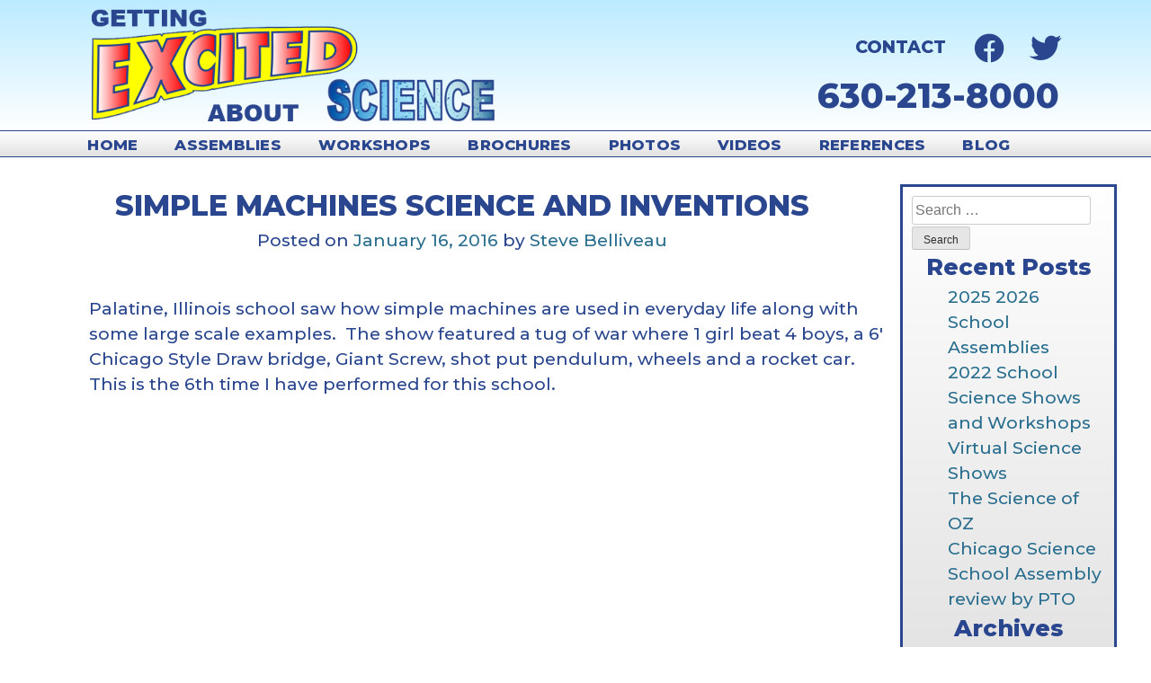

--- FILE ---
content_type: text/html; charset=UTF-8
request_url: https://getscience.net/simple-machines-science-and-inventions/
body_size: 10769
content:
<!doctype html>
<html lang="en-US">
<head>
	<meta charset="UTF-8">
	<meta name="viewport" content="width=device-width, initial-scale=1">
	<link rel="profile" href="https://gmpg.org/xfn/11">
	<!-- Google tag (gtag.js) -->
<script async src="https://www.googletagmanager.com/gtag/js?id=G-XGN4HQ4QNQ"></script>
<script>
  window.dataLayer = window.dataLayer || [];
  function gtag(){dataLayer.push(arguments);}
  gtag('js', new Date());

  gtag('config', 'G-XGN4HQ4QNQ');
</script>
	<!-- Google tag (gtag.js) --> <script async src="https://www.googletagmanager.com/gtag/js?id=AW-1071235296"></script> <script> window.dataLayer = window.dataLayer || []; function gtag(){dataLayer.push(arguments);} gtag('js', new Date()); gtag('config', 'AW-1071235296'); </script>
	<meta name='robots' content='index, follow, max-image-preview:large, max-snippet:-1, max-video-preview:-1' />

	<!-- This site is optimized with the Yoast SEO plugin v26.7 - https://yoast.com/wordpress/plugins/seo/ -->
	<title>Simple Machines Science and Inventions - Getting Excited About Science</title>
	<link rel="canonical" href="https://getscience.net/simple-machines-science-and-inventions/" />
	<meta property="og:locale" content="en_US" />
	<meta property="og:type" content="article" />
	<meta property="og:title" content="Simple Machines Science and Inventions - Getting Excited About Science" />
	<meta property="og:description" content="Palatine, Illinois school saw how simple machines are used in everyday life along with some large scale examples.  The show featured a tug of war where 1 girl beat 4 boys, a 6&#8242; Chicago Style Draw bridge, Giant Screw, shot put pendulum, wheels and a rocket car.   This is the 6th time I have [&hellip;]" />
	<meta property="og:url" content="https://getscience.net/simple-machines-science-and-inventions/" />
	<meta property="og:site_name" content="Getting Excited About Science" />
	<meta property="article:publisher" content="https://www.facebook.com/GetScience" />
	<meta property="article:published_time" content="2016-01-16T02:20:41+00:00" />
	<meta property="og:image" content="https://getscience.net/wordpress/wp-content/uploads/2016/01/draw-bridge-300x199.jpg" />
	<meta name="author" content="Steve Belliveau" />
	<meta name="twitter:card" content="summary_large_image" />
	<meta name="twitter:creator" content="@getscience" />
	<meta name="twitter:site" content="@getscience" />
	<meta name="twitter:label1" content="Written by" />
	<meta name="twitter:data1" content="Steve Belliveau" />
	<script type="application/ld+json" class="yoast-schema-graph">{"@context":"https://schema.org","@graph":[{"@type":"Article","@id":"https://getscience.net/simple-machines-science-and-inventions/#article","isPartOf":{"@id":"https://getscience.net/simple-machines-science-and-inventions/"},"author":{"name":"Steve Belliveau","@id":"https://getscience.net/#/schema/person/2209ef32c3f006a334a2c35255bfd32b"},"headline":"Simple Machines Science and Inventions","datePublished":"2016-01-16T02:20:41+00:00","mainEntityOfPage":{"@id":"https://getscience.net/simple-machines-science-and-inventions/"},"wordCount":76,"image":{"@id":"https://getscience.net/simple-machines-science-and-inventions/#primaryimage"},"thumbnailUrl":"https://getscience.net/wordpress/wp-content/uploads/2016/01/draw-bridge-300x199.jpg","articleSection":["Public Science show","Science Assemblies","Science Fair","Science Show","Simple Machines"],"inLanguage":"en-US"},{"@type":"WebPage","@id":"https://getscience.net/simple-machines-science-and-inventions/","url":"https://getscience.net/simple-machines-science-and-inventions/","name":"Simple Machines Science and Inventions - Getting Excited About Science","isPartOf":{"@id":"https://getscience.net/#website"},"primaryImageOfPage":{"@id":"https://getscience.net/simple-machines-science-and-inventions/#primaryimage"},"image":{"@id":"https://getscience.net/simple-machines-science-and-inventions/#primaryimage"},"thumbnailUrl":"https://getscience.net/wordpress/wp-content/uploads/2016/01/draw-bridge-300x199.jpg","datePublished":"2016-01-16T02:20:41+00:00","author":{"@id":"https://getscience.net/#/schema/person/2209ef32c3f006a334a2c35255bfd32b"},"breadcrumb":{"@id":"https://getscience.net/simple-machines-science-and-inventions/#breadcrumb"},"inLanguage":"en-US","potentialAction":[{"@type":"ReadAction","target":["https://getscience.net/simple-machines-science-and-inventions/"]}]},{"@type":"ImageObject","inLanguage":"en-US","@id":"https://getscience.net/simple-machines-science-and-inventions/#primaryimage","url":"https://getscience.net/wordpress/wp-content/uploads/2016/01/draw-bridge-300x199.jpg","contentUrl":"https://getscience.net/wordpress/wp-content/uploads/2016/01/draw-bridge-300x199.jpg"},{"@type":"BreadcrumbList","@id":"https://getscience.net/simple-machines-science-and-inventions/#breadcrumb","itemListElement":[{"@type":"ListItem","position":1,"name":"Home","item":"https://getscience.net/"},{"@type":"ListItem","position":2,"name":"Simple Machines Science and Inventions"}]},{"@type":"WebSite","@id":"https://getscience.net/#website","url":"https://getscience.net/","name":"Getting Excited About Science","description":"The Mid-West&#039;s most popular Science Show for School Assembly, Library Program and hands on Science Workshops","potentialAction":[{"@type":"SearchAction","target":{"@type":"EntryPoint","urlTemplate":"https://getscience.net/?s={search_term_string}"},"query-input":{"@type":"PropertyValueSpecification","valueRequired":true,"valueName":"search_term_string"}}],"inLanguage":"en-US"},{"@type":"Person","@id":"https://getscience.net/#/schema/person/2209ef32c3f006a334a2c35255bfd32b","name":"Steve Belliveau","image":{"@type":"ImageObject","inLanguage":"en-US","@id":"https://getscience.net/#/schema/person/image/","url":"https://secure.gravatar.com/avatar/260aaf5342dc353017cbdef93a5566f73d30fbb3844914b74c0b31caeb735312?s=96&d=mm&r=g","contentUrl":"https://secure.gravatar.com/avatar/260aaf5342dc353017cbdef93a5566f73d30fbb3844914b74c0b31caeb735312?s=96&d=mm&r=g","caption":"Steve Belliveau"},"url":"https://getscience.net/author/steve-belliveau/"}]}</script>
	<!-- / Yoast SEO plugin. -->


<link rel='dns-prefetch' href='//fonts.googleapis.com' />
<link rel='dns-prefetch' href='//use.fontawesome.com' />
<link rel="alternate" type="application/rss+xml" title="Getting Excited About Science &raquo; Feed" href="https://getscience.net/feed/" />
<link rel="alternate" type="application/rss+xml" title="Getting Excited About Science &raquo; Comments Feed" href="https://getscience.net/comments/feed/" />
<link rel="alternate" title="oEmbed (JSON)" type="application/json+oembed" href="https://getscience.net/wp-json/oembed/1.0/embed?url=https%3A%2F%2Fgetscience.net%2Fsimple-machines-science-and-inventions%2F" />
<link rel="alternate" title="oEmbed (XML)" type="text/xml+oembed" href="https://getscience.net/wp-json/oembed/1.0/embed?url=https%3A%2F%2Fgetscience.net%2Fsimple-machines-science-and-inventions%2F&#038;format=xml" />
<style id='wp-img-auto-sizes-contain-inline-css' type='text/css'>
img:is([sizes=auto i],[sizes^="auto," i]){contain-intrinsic-size:3000px 1500px}
/*# sourceURL=wp-img-auto-sizes-contain-inline-css */
</style>
<style id='wp-emoji-styles-inline-css' type='text/css'>

	img.wp-smiley, img.emoji {
		display: inline !important;
		border: none !important;
		box-shadow: none !important;
		height: 1em !important;
		width: 1em !important;
		margin: 0 0.07em !important;
		vertical-align: -0.1em !important;
		background: none !important;
		padding: 0 !important;
	}
/*# sourceURL=wp-emoji-styles-inline-css */
</style>
<style id='wp-block-library-inline-css' type='text/css'>
:root{--wp-block-synced-color:#7a00df;--wp-block-synced-color--rgb:122,0,223;--wp-bound-block-color:var(--wp-block-synced-color);--wp-editor-canvas-background:#ddd;--wp-admin-theme-color:#007cba;--wp-admin-theme-color--rgb:0,124,186;--wp-admin-theme-color-darker-10:#006ba1;--wp-admin-theme-color-darker-10--rgb:0,107,160.5;--wp-admin-theme-color-darker-20:#005a87;--wp-admin-theme-color-darker-20--rgb:0,90,135;--wp-admin-border-width-focus:2px}@media (min-resolution:192dpi){:root{--wp-admin-border-width-focus:1.5px}}.wp-element-button{cursor:pointer}:root .has-very-light-gray-background-color{background-color:#eee}:root .has-very-dark-gray-background-color{background-color:#313131}:root .has-very-light-gray-color{color:#eee}:root .has-very-dark-gray-color{color:#313131}:root .has-vivid-green-cyan-to-vivid-cyan-blue-gradient-background{background:linear-gradient(135deg,#00d084,#0693e3)}:root .has-purple-crush-gradient-background{background:linear-gradient(135deg,#34e2e4,#4721fb 50%,#ab1dfe)}:root .has-hazy-dawn-gradient-background{background:linear-gradient(135deg,#faaca8,#dad0ec)}:root .has-subdued-olive-gradient-background{background:linear-gradient(135deg,#fafae1,#67a671)}:root .has-atomic-cream-gradient-background{background:linear-gradient(135deg,#fdd79a,#004a59)}:root .has-nightshade-gradient-background{background:linear-gradient(135deg,#330968,#31cdcf)}:root .has-midnight-gradient-background{background:linear-gradient(135deg,#020381,#2874fc)}:root{--wp--preset--font-size--normal:16px;--wp--preset--font-size--huge:42px}.has-regular-font-size{font-size:1em}.has-larger-font-size{font-size:2.625em}.has-normal-font-size{font-size:var(--wp--preset--font-size--normal)}.has-huge-font-size{font-size:var(--wp--preset--font-size--huge)}.has-text-align-center{text-align:center}.has-text-align-left{text-align:left}.has-text-align-right{text-align:right}.has-fit-text{white-space:nowrap!important}#end-resizable-editor-section{display:none}.aligncenter{clear:both}.items-justified-left{justify-content:flex-start}.items-justified-center{justify-content:center}.items-justified-right{justify-content:flex-end}.items-justified-space-between{justify-content:space-between}.screen-reader-text{border:0;clip-path:inset(50%);height:1px;margin:-1px;overflow:hidden;padding:0;position:absolute;width:1px;word-wrap:normal!important}.screen-reader-text:focus{background-color:#ddd;clip-path:none;color:#444;display:block;font-size:1em;height:auto;left:5px;line-height:normal;padding:15px 23px 14px;text-decoration:none;top:5px;width:auto;z-index:100000}html :where(.has-border-color){border-style:solid}html :where([style*=border-top-color]){border-top-style:solid}html :where([style*=border-right-color]){border-right-style:solid}html :where([style*=border-bottom-color]){border-bottom-style:solid}html :where([style*=border-left-color]){border-left-style:solid}html :where([style*=border-width]){border-style:solid}html :where([style*=border-top-width]){border-top-style:solid}html :where([style*=border-right-width]){border-right-style:solid}html :where([style*=border-bottom-width]){border-bottom-style:solid}html :where([style*=border-left-width]){border-left-style:solid}html :where(img[class*=wp-image-]){height:auto;max-width:100%}:where(figure){margin:0 0 1em}html :where(.is-position-sticky){--wp-admin--admin-bar--position-offset:var(--wp-admin--admin-bar--height,0px)}@media screen and (max-width:600px){html :where(.is-position-sticky){--wp-admin--admin-bar--position-offset:0px}}

/*# sourceURL=wp-block-library-inline-css */
</style><style id='global-styles-inline-css' type='text/css'>
:root{--wp--preset--aspect-ratio--square: 1;--wp--preset--aspect-ratio--4-3: 4/3;--wp--preset--aspect-ratio--3-4: 3/4;--wp--preset--aspect-ratio--3-2: 3/2;--wp--preset--aspect-ratio--2-3: 2/3;--wp--preset--aspect-ratio--16-9: 16/9;--wp--preset--aspect-ratio--9-16: 9/16;--wp--preset--color--black: #000000;--wp--preset--color--cyan-bluish-gray: #abb8c3;--wp--preset--color--white: #ffffff;--wp--preset--color--pale-pink: #f78da7;--wp--preset--color--vivid-red: #cf2e2e;--wp--preset--color--luminous-vivid-orange: #ff6900;--wp--preset--color--luminous-vivid-amber: #fcb900;--wp--preset--color--light-green-cyan: #7bdcb5;--wp--preset--color--vivid-green-cyan: #00d084;--wp--preset--color--pale-cyan-blue: #8ed1fc;--wp--preset--color--vivid-cyan-blue: #0693e3;--wp--preset--color--vivid-purple: #9b51e0;--wp--preset--gradient--vivid-cyan-blue-to-vivid-purple: linear-gradient(135deg,rgb(6,147,227) 0%,rgb(155,81,224) 100%);--wp--preset--gradient--light-green-cyan-to-vivid-green-cyan: linear-gradient(135deg,rgb(122,220,180) 0%,rgb(0,208,130) 100%);--wp--preset--gradient--luminous-vivid-amber-to-luminous-vivid-orange: linear-gradient(135deg,rgb(252,185,0) 0%,rgb(255,105,0) 100%);--wp--preset--gradient--luminous-vivid-orange-to-vivid-red: linear-gradient(135deg,rgb(255,105,0) 0%,rgb(207,46,46) 100%);--wp--preset--gradient--very-light-gray-to-cyan-bluish-gray: linear-gradient(135deg,rgb(238,238,238) 0%,rgb(169,184,195) 100%);--wp--preset--gradient--cool-to-warm-spectrum: linear-gradient(135deg,rgb(74,234,220) 0%,rgb(151,120,209) 20%,rgb(207,42,186) 40%,rgb(238,44,130) 60%,rgb(251,105,98) 80%,rgb(254,248,76) 100%);--wp--preset--gradient--blush-light-purple: linear-gradient(135deg,rgb(255,206,236) 0%,rgb(152,150,240) 100%);--wp--preset--gradient--blush-bordeaux: linear-gradient(135deg,rgb(254,205,165) 0%,rgb(254,45,45) 50%,rgb(107,0,62) 100%);--wp--preset--gradient--luminous-dusk: linear-gradient(135deg,rgb(255,203,112) 0%,rgb(199,81,192) 50%,rgb(65,88,208) 100%);--wp--preset--gradient--pale-ocean: linear-gradient(135deg,rgb(255,245,203) 0%,rgb(182,227,212) 50%,rgb(51,167,181) 100%);--wp--preset--gradient--electric-grass: linear-gradient(135deg,rgb(202,248,128) 0%,rgb(113,206,126) 100%);--wp--preset--gradient--midnight: linear-gradient(135deg,rgb(2,3,129) 0%,rgb(40,116,252) 100%);--wp--preset--font-size--small: 13px;--wp--preset--font-size--medium: 20px;--wp--preset--font-size--large: 36px;--wp--preset--font-size--x-large: 42px;--wp--preset--spacing--20: 0.44rem;--wp--preset--spacing--30: 0.67rem;--wp--preset--spacing--40: 1rem;--wp--preset--spacing--50: 1.5rem;--wp--preset--spacing--60: 2.25rem;--wp--preset--spacing--70: 3.38rem;--wp--preset--spacing--80: 5.06rem;--wp--preset--shadow--natural: 6px 6px 9px rgba(0, 0, 0, 0.2);--wp--preset--shadow--deep: 12px 12px 50px rgba(0, 0, 0, 0.4);--wp--preset--shadow--sharp: 6px 6px 0px rgba(0, 0, 0, 0.2);--wp--preset--shadow--outlined: 6px 6px 0px -3px rgb(255, 255, 255), 6px 6px rgb(0, 0, 0);--wp--preset--shadow--crisp: 6px 6px 0px rgb(0, 0, 0);}:where(.is-layout-flex){gap: 0.5em;}:where(.is-layout-grid){gap: 0.5em;}body .is-layout-flex{display: flex;}.is-layout-flex{flex-wrap: wrap;align-items: center;}.is-layout-flex > :is(*, div){margin: 0;}body .is-layout-grid{display: grid;}.is-layout-grid > :is(*, div){margin: 0;}:where(.wp-block-columns.is-layout-flex){gap: 2em;}:where(.wp-block-columns.is-layout-grid){gap: 2em;}:where(.wp-block-post-template.is-layout-flex){gap: 1.25em;}:where(.wp-block-post-template.is-layout-grid){gap: 1.25em;}.has-black-color{color: var(--wp--preset--color--black) !important;}.has-cyan-bluish-gray-color{color: var(--wp--preset--color--cyan-bluish-gray) !important;}.has-white-color{color: var(--wp--preset--color--white) !important;}.has-pale-pink-color{color: var(--wp--preset--color--pale-pink) !important;}.has-vivid-red-color{color: var(--wp--preset--color--vivid-red) !important;}.has-luminous-vivid-orange-color{color: var(--wp--preset--color--luminous-vivid-orange) !important;}.has-luminous-vivid-amber-color{color: var(--wp--preset--color--luminous-vivid-amber) !important;}.has-light-green-cyan-color{color: var(--wp--preset--color--light-green-cyan) !important;}.has-vivid-green-cyan-color{color: var(--wp--preset--color--vivid-green-cyan) !important;}.has-pale-cyan-blue-color{color: var(--wp--preset--color--pale-cyan-blue) !important;}.has-vivid-cyan-blue-color{color: var(--wp--preset--color--vivid-cyan-blue) !important;}.has-vivid-purple-color{color: var(--wp--preset--color--vivid-purple) !important;}.has-black-background-color{background-color: var(--wp--preset--color--black) !important;}.has-cyan-bluish-gray-background-color{background-color: var(--wp--preset--color--cyan-bluish-gray) !important;}.has-white-background-color{background-color: var(--wp--preset--color--white) !important;}.has-pale-pink-background-color{background-color: var(--wp--preset--color--pale-pink) !important;}.has-vivid-red-background-color{background-color: var(--wp--preset--color--vivid-red) !important;}.has-luminous-vivid-orange-background-color{background-color: var(--wp--preset--color--luminous-vivid-orange) !important;}.has-luminous-vivid-amber-background-color{background-color: var(--wp--preset--color--luminous-vivid-amber) !important;}.has-light-green-cyan-background-color{background-color: var(--wp--preset--color--light-green-cyan) !important;}.has-vivid-green-cyan-background-color{background-color: var(--wp--preset--color--vivid-green-cyan) !important;}.has-pale-cyan-blue-background-color{background-color: var(--wp--preset--color--pale-cyan-blue) !important;}.has-vivid-cyan-blue-background-color{background-color: var(--wp--preset--color--vivid-cyan-blue) !important;}.has-vivid-purple-background-color{background-color: var(--wp--preset--color--vivid-purple) !important;}.has-black-border-color{border-color: var(--wp--preset--color--black) !important;}.has-cyan-bluish-gray-border-color{border-color: var(--wp--preset--color--cyan-bluish-gray) !important;}.has-white-border-color{border-color: var(--wp--preset--color--white) !important;}.has-pale-pink-border-color{border-color: var(--wp--preset--color--pale-pink) !important;}.has-vivid-red-border-color{border-color: var(--wp--preset--color--vivid-red) !important;}.has-luminous-vivid-orange-border-color{border-color: var(--wp--preset--color--luminous-vivid-orange) !important;}.has-luminous-vivid-amber-border-color{border-color: var(--wp--preset--color--luminous-vivid-amber) !important;}.has-light-green-cyan-border-color{border-color: var(--wp--preset--color--light-green-cyan) !important;}.has-vivid-green-cyan-border-color{border-color: var(--wp--preset--color--vivid-green-cyan) !important;}.has-pale-cyan-blue-border-color{border-color: var(--wp--preset--color--pale-cyan-blue) !important;}.has-vivid-cyan-blue-border-color{border-color: var(--wp--preset--color--vivid-cyan-blue) !important;}.has-vivid-purple-border-color{border-color: var(--wp--preset--color--vivid-purple) !important;}.has-vivid-cyan-blue-to-vivid-purple-gradient-background{background: var(--wp--preset--gradient--vivid-cyan-blue-to-vivid-purple) !important;}.has-light-green-cyan-to-vivid-green-cyan-gradient-background{background: var(--wp--preset--gradient--light-green-cyan-to-vivid-green-cyan) !important;}.has-luminous-vivid-amber-to-luminous-vivid-orange-gradient-background{background: var(--wp--preset--gradient--luminous-vivid-amber-to-luminous-vivid-orange) !important;}.has-luminous-vivid-orange-to-vivid-red-gradient-background{background: var(--wp--preset--gradient--luminous-vivid-orange-to-vivid-red) !important;}.has-very-light-gray-to-cyan-bluish-gray-gradient-background{background: var(--wp--preset--gradient--very-light-gray-to-cyan-bluish-gray) !important;}.has-cool-to-warm-spectrum-gradient-background{background: var(--wp--preset--gradient--cool-to-warm-spectrum) !important;}.has-blush-light-purple-gradient-background{background: var(--wp--preset--gradient--blush-light-purple) !important;}.has-blush-bordeaux-gradient-background{background: var(--wp--preset--gradient--blush-bordeaux) !important;}.has-luminous-dusk-gradient-background{background: var(--wp--preset--gradient--luminous-dusk) !important;}.has-pale-ocean-gradient-background{background: var(--wp--preset--gradient--pale-ocean) !important;}.has-electric-grass-gradient-background{background: var(--wp--preset--gradient--electric-grass) !important;}.has-midnight-gradient-background{background: var(--wp--preset--gradient--midnight) !important;}.has-small-font-size{font-size: var(--wp--preset--font-size--small) !important;}.has-medium-font-size{font-size: var(--wp--preset--font-size--medium) !important;}.has-large-font-size{font-size: var(--wp--preset--font-size--large) !important;}.has-x-large-font-size{font-size: var(--wp--preset--font-size--x-large) !important;}
/*# sourceURL=global-styles-inline-css */
</style>

<style id='classic-theme-styles-inline-css' type='text/css'>
/*! This file is auto-generated */
.wp-block-button__link{color:#fff;background-color:#32373c;border-radius:9999px;box-shadow:none;text-decoration:none;padding:calc(.667em + 2px) calc(1.333em + 2px);font-size:1.125em}.wp-block-file__button{background:#32373c;color:#fff;text-decoration:none}
/*# sourceURL=/wp-includes/css/classic-themes.min.css */
</style>
<link rel='stylesheet' id='contact-form-7-css' href='https://getscience.net/wp-content/plugins/contact-form-7/includes/css/styles.css?ver=6.1.4' type='text/css' media='all' />
<link rel='stylesheet' id='bwg_fonts-css' href='https://getscience.net/wp-content/plugins/photo-gallery/css/bwg-fonts/fonts.css?ver=0.0.1' type='text/css' media='all' />
<link rel='stylesheet' id='sumoselect-css' href='https://getscience.net/wp-content/plugins/photo-gallery/css/sumoselect.min.css?ver=3.4.6' type='text/css' media='all' />
<link rel='stylesheet' id='mCustomScrollbar-css' href='https://getscience.net/wp-content/plugins/photo-gallery/css/jquery.mCustomScrollbar.min.css?ver=3.1.5' type='text/css' media='all' />
<link rel='stylesheet' id='bwg_googlefonts-css' href='https://fonts.googleapis.com/css?family=Ubuntu&#038;subset=greek,latin,greek-ext,vietnamese,cyrillic-ext,latin-ext,cyrillic' type='text/css' media='all' />
<link rel='stylesheet' id='bwg_frontend-css' href='https://getscience.net/wp-content/plugins/photo-gallery/css/styles.min.css?ver=1.8.35' type='text/css' media='all' />
<link rel='stylesheet' id='get-science-2020-style-css' href='https://getscience.net/wp-content/themes/get-science-2020/style.css?ver=6.9' type='text/css' media='all' />
<link rel='stylesheet' id='MWW-css' href='https://getscience.net/wp-content/themes/get-science-2020/css/MWW.css?v=1.0&#038;ver=6.9' type='text/css' media='all' />
<link rel='stylesheet' id='nav-css' href='https://getscience.net/wp-content/themes/get-science-2020/css/nav.css?v=1.1&#038;ver=6.9' type='text/css' media='all' />
<link rel='stylesheet' id='wpb-google-fonts-css' href='https://fonts.googleapis.com/css?family=Montserrat%3A500%2C800&#038;ver=6.9' type='text/css' media='all' />
<link rel='stylesheet' id='fontawesome-css' href='https://use.fontawesome.com/releases/v5.12.0/css/all.css?ver=6.9' type='text/css' media='all' />
<script type="text/javascript" src="https://getscience.net/wp-includes/js/jquery/jquery.min.js?ver=3.7.1" id="jquery-core-js"></script>
<script type="text/javascript" src="https://getscience.net/wp-includes/js/jquery/jquery-migrate.min.js?ver=3.4.1" id="jquery-migrate-js"></script>
<script type="text/javascript" src="https://getscience.net/wp-content/plugins/photo-gallery/js/jquery.sumoselect.min.js?ver=3.4.6" id="sumoselect-js"></script>
<script type="text/javascript" src="https://getscience.net/wp-content/plugins/photo-gallery/js/tocca.min.js?ver=2.0.9" id="bwg_mobile-js"></script>
<script type="text/javascript" src="https://getscience.net/wp-content/plugins/photo-gallery/js/jquery.mCustomScrollbar.concat.min.js?ver=3.1.5" id="mCustomScrollbar-js"></script>
<script type="text/javascript" src="https://getscience.net/wp-content/plugins/photo-gallery/js/jquery.fullscreen.min.js?ver=0.6.0" id="jquery-fullscreen-js"></script>
<script type="text/javascript" id="bwg_frontend-js-extra">
/* <![CDATA[ */
var bwg_objectsL10n = {"bwg_field_required":"field is required.","bwg_mail_validation":"This is not a valid email address.","bwg_search_result":"There are no images matching your search.","bwg_select_tag":"Select Tag","bwg_order_by":"Order By","bwg_search":"Search","bwg_show_ecommerce":"Show Ecommerce","bwg_hide_ecommerce":"Hide Ecommerce","bwg_show_comments":"Show Comments","bwg_hide_comments":"Hide Comments","bwg_restore":"Restore","bwg_maximize":"Maximize","bwg_fullscreen":"Fullscreen","bwg_exit_fullscreen":"Exit Fullscreen","bwg_search_tag":"SEARCH...","bwg_tag_no_match":"No tags found","bwg_all_tags_selected":"All tags selected","bwg_tags_selected":"tags selected","play":"Play","pause":"Pause","is_pro":"","bwg_play":"Play","bwg_pause":"Pause","bwg_hide_info":"Hide info","bwg_show_info":"Show info","bwg_hide_rating":"Hide rating","bwg_show_rating":"Show rating","ok":"Ok","cancel":"Cancel","select_all":"Select all","lazy_load":"0","lazy_loader":"https://getscience.net/wp-content/plugins/photo-gallery/images/ajax_loader.png","front_ajax":"0","bwg_tag_see_all":"see all tags","bwg_tag_see_less":"see less tags"};
//# sourceURL=bwg_frontend-js-extra
/* ]]> */
</script>
<script type="text/javascript" src="https://getscience.net/wp-content/plugins/photo-gallery/js/scripts.min.js?ver=1.8.35" id="bwg_frontend-js"></script>
<link rel="https://api.w.org/" href="https://getscience.net/wp-json/" /><link rel="alternate" title="JSON" type="application/json" href="https://getscience.net/wp-json/wp/v2/posts/507" /><link rel="EditURI" type="application/rsd+xml" title="RSD" href="https://getscience.net/xmlrpc.php?rsd" />
<meta name="generator" content="WordPress 6.9" />
<link rel='shortlink' href='https://getscience.net/?p=507' />
  <script async src="https://www.googletagmanager.com/gtag/js?id=UA-37024120-1"></script>
  <script>
    window.dataLayer = window.dataLayer || [];
    function gtag(){dataLayer.push(arguments);}
    gtag('js', new Date());

    gtag('config', 'UA-37024120-1');
  </script>
  <meta name="generator" content="Powered by Slider Revolution 6.7.40 - responsive, Mobile-Friendly Slider Plugin for WordPress with comfortable drag and drop interface." />
<script>function setREVStartSize(e){
			//window.requestAnimationFrame(function() {
				window.RSIW = window.RSIW===undefined ? window.innerWidth : window.RSIW;
				window.RSIH = window.RSIH===undefined ? window.innerHeight : window.RSIH;
				try {
					var pw = document.getElementById(e.c).parentNode.offsetWidth,
						newh;
					pw = pw===0 || isNaN(pw) || (e.l=="fullwidth" || e.layout=="fullwidth") ? window.RSIW : pw;
					e.tabw = e.tabw===undefined ? 0 : parseInt(e.tabw);
					e.thumbw = e.thumbw===undefined ? 0 : parseInt(e.thumbw);
					e.tabh = e.tabh===undefined ? 0 : parseInt(e.tabh);
					e.thumbh = e.thumbh===undefined ? 0 : parseInt(e.thumbh);
					e.tabhide = e.tabhide===undefined ? 0 : parseInt(e.tabhide);
					e.thumbhide = e.thumbhide===undefined ? 0 : parseInt(e.thumbhide);
					e.mh = e.mh===undefined || e.mh=="" || e.mh==="auto" ? 0 : parseInt(e.mh,0);
					if(e.layout==="fullscreen" || e.l==="fullscreen")
						newh = Math.max(e.mh,window.RSIH);
					else{
						e.gw = Array.isArray(e.gw) ? e.gw : [e.gw];
						for (var i in e.rl) if (e.gw[i]===undefined || e.gw[i]===0) e.gw[i] = e.gw[i-1];
						e.gh = e.el===undefined || e.el==="" || (Array.isArray(e.el) && e.el.length==0)? e.gh : e.el;
						e.gh = Array.isArray(e.gh) ? e.gh : [e.gh];
						for (var i in e.rl) if (e.gh[i]===undefined || e.gh[i]===0) e.gh[i] = e.gh[i-1];
											
						var nl = new Array(e.rl.length),
							ix = 0,
							sl;
						e.tabw = e.tabhide>=pw ? 0 : e.tabw;
						e.thumbw = e.thumbhide>=pw ? 0 : e.thumbw;
						e.tabh = e.tabhide>=pw ? 0 : e.tabh;
						e.thumbh = e.thumbhide>=pw ? 0 : e.thumbh;
						for (var i in e.rl) nl[i] = e.rl[i]<window.RSIW ? 0 : e.rl[i];
						sl = nl[0];
						for (var i in nl) if (sl>nl[i] && nl[i]>0) { sl = nl[i]; ix=i;}
						var m = pw>(e.gw[ix]+e.tabw+e.thumbw) ? 1 : (pw-(e.tabw+e.thumbw)) / (e.gw[ix]);
						newh =  (e.gh[ix] * m) + (e.tabh + e.thumbh);
					}
					var el = document.getElementById(e.c);
					if (el!==null && el) el.style.height = newh+"px";
					el = document.getElementById(e.c+"_wrapper");
					if (el!==null && el) {
						el.style.height = newh+"px";
						el.style.display = "block";
					}
				} catch(e){
					console.log("Failure at Presize of Slider:" + e)
				}
			//});
		  };</script>
<link rel='stylesheet' id='rs-plugin-settings-css' href='//getscience.net/wp-content/plugins/revslider/sr6/assets/css/rs6.css?ver=6.7.40' type='text/css' media='all' />
<style id='rs-plugin-settings-inline-css' type='text/css'>
#rs-demo-id {}
/*# sourceURL=rs-plugin-settings-inline-css */
</style>
</head>

<body class="wp-singular post-template-default single single-post postid-507 single-format-standard wp-theme-get-science-2020">
<div id="page" class="site">
	<a class="skip-link screen-reader-text" href="#content">Skip to content</a>

	<header id="masthead" class="site-header">
		<div id="header-right">
			<div id="header-top">
				    			<section id="nav_menu-2" class="widget widget_nav_menu"><div class="menu-top-menu-container"><ul id="menu-top-menu" class="menu"><li id="menu-item-679" class="menu-item menu-item-type-post_type menu-item-object-page menu-item-679"><a href="https://getscience.net/contact/">Contact</a></li>
<li id="menu-item-680" class="menu-item menu-item-type-custom menu-item-object-custom menu-item-680"><a target="_blank" href="https://www.facebook.com/GetScience/"><i class="fab fa-facebook"></i></a></li>
<li id="menu-item-681" class="menu-item menu-item-type-custom menu-item-object-custom menu-item-681"><a target="_blank" href="https://twitter.com/getscience"><i class="fab fa-twitter"></i></a></li>
</ul></div></section>								</div><!-- #header-top -->
				<div id="header-phone"><a href="tel:+16302138000">630-213-8000</a></div>	
			</div><!-- #header-right -->
		<div id="logo-container">
			<a href="https://getscience.net/" rel="home">
			<img src="https://getscience.net/wp-content/themes/get-science-2020/images/GetScience_logo.png" alt="Getting Excited About Science logo" width="100%" /></a>
		</div><!-- #logo-container -->
		<div class="clear-float"></div>
		<nav id="site-navigation" class="main-navigation">
			<button class="menu-toggle" aria-controls="primary-menu" aria-expanded="false">Menu</button>
			<div class="menu-primary-container"><ul id="primary-menu" class="menu"><li id="menu-item-672" class="menu-item menu-item-type-post_type menu-item-object-page menu-item-home menu-item-672"><a href="https://getscience.net/">Home</a></li>
<li id="menu-item-949" class="menu-item menu-item-type-custom menu-item-object-custom menu-item-has-children menu-item-949"><a href="#">Assemblies</a>
<ul class="sub-menu">
	<li id="menu-item-675" class="menu-item menu-item-type-post_type menu-item-object-page menu-item-675"><a href="https://getscience.net/school-assemblies/">In-House School Assemblies</a></li>
	<li id="menu-item-948" class="menu-item menu-item-type-post_type menu-item-object-page menu-item-948"><a href="https://getscience.net/virtual-science/">Virtual Science Assemblies</a></li>
</ul>
</li>
<li id="menu-item-677" class="menu-item menu-item-type-post_type menu-item-object-page menu-item-677"><a href="https://getscience.net/workshops/">Workshops</a></li>
<li id="menu-item-670" class="menu-item menu-item-type-post_type menu-item-object-page menu-item-670"><a href="https://getscience.net/brochures/">Brochures</a></li>
<li id="menu-item-673" class="menu-item menu-item-type-post_type menu-item-object-page menu-item-673"><a href="https://getscience.net/photos/">Photos</a></li>
<li id="menu-item-676" class="menu-item menu-item-type-post_type menu-item-object-page menu-item-676"><a href="https://getscience.net/video/">Videos</a></li>
<li id="menu-item-674" class="menu-item menu-item-type-post_type menu-item-object-page menu-item-674"><a href="https://getscience.net/references/">References</a></li>
<li id="menu-item-669" class="menu-item menu-item-type-post_type menu-item-object-page menu-item-669"><a href="https://getscience.net/blog/">Blog</a></li>
</ul></div>			<div class="clear-float"></div>
		</nav><!-- #site-navigation -->
	</header><!-- #masthead -->


	<div id="content" class="site-content">

	<div id="primary" class="content-area">
		<main id="main" class="site-main">
		
<aside id="secondary" class="widget-area">
	<section id="search-2" class="widget widget_search"><form role="search" method="get" class="search-form" action="https://getscience.net/">
				<label>
					<span class="screen-reader-text">Search for:</span>
					<input type="search" class="search-field" placeholder="Search &hellip;" value="" name="s" />
				</label>
				<input type="submit" class="search-submit" value="Search" />
			</form></section>
		<section id="recent-posts-2" class="widget widget_recent_entries">
		<h2 class="widget-title">Recent Posts</h2>
		<ul>
											<li>
					<a href="https://getscience.net/2023-school-assemblies/">2025 2026 School Assemblies</a>
									</li>
											<li>
					<a href="https://getscience.net/2022-school-science-shows-and-workshops/">2022 School Science Shows and Workshops</a>
									</li>
											<li>
					<a href="https://getscience.net/virtual-science-shows/">Virtual Science Shows</a>
									</li>
											<li>
					<a href="https://getscience.net/the-science-of-oz/">The Science of OZ</a>
									</li>
											<li>
					<a href="https://getscience.net/chicago-science-school-assembly-review-by-pto/">Chicago Science School Assembly review by PTO</a>
									</li>
					</ul>

		</section><section id="archives-2" class="widget widget_archive"><h2 class="widget-title">Archives</h2>		<label class="screen-reader-text" for="archives-dropdown-2">Archives</label>
		<select id="archives-dropdown-2" name="archive-dropdown">
			
			<option value="">Select Month</option>
				<option value='https://getscience.net/2023/10/'> October 2023 </option>
	<option value='https://getscience.net/2021/11/'> November 2021 </option>
	<option value='https://getscience.net/2020/04/'> April 2020 </option>
	<option value='https://getscience.net/2020/01/'> January 2020 </option>
	<option value='https://getscience.net/2019/11/'> November 2019 </option>
	<option value='https://getscience.net/2019/10/'> October 2019 </option>
	<option value='https://getscience.net/2019/09/'> September 2019 </option>
	<option value='https://getscience.net/2019/01/'> January 2019 </option>
	<option value='https://getscience.net/2018/08/'> August 2018 </option>
	<option value='https://getscience.net/2017/12/'> December 2017 </option>
	<option value='https://getscience.net/2017/08/'> August 2017 </option>
	<option value='https://getscience.net/2017/05/'> May 2017 </option>
	<option value='https://getscience.net/2017/04/'> April 2017 </option>
	<option value='https://getscience.net/2016/10/'> October 2016 </option>
	<option value='https://getscience.net/2016/08/'> August 2016 </option>
	<option value='https://getscience.net/2016/01/'> January 2016 </option>
	<option value='https://getscience.net/2015/11/'> November 2015 </option>
	<option value='https://getscience.net/2015/10/'> October 2015 </option>
	<option value='https://getscience.net/2015/08/'> August 2015 </option>
	<option value='https://getscience.net/2015/05/'> May 2015 </option>
	<option value='https://getscience.net/2015/04/'> April 2015 </option>
	<option value='https://getscience.net/2015/02/'> February 2015 </option>
	<option value='https://getscience.net/2015/01/'> January 2015 </option>
	<option value='https://getscience.net/2014/12/'> December 2014 </option>
	<option value='https://getscience.net/2014/11/'> November 2014 </option>
	<option value='https://getscience.net/2014/10/'> October 2014 </option>
	<option value='https://getscience.net/2014/09/'> September 2014 </option>
	<option value='https://getscience.net/2014/06/'> June 2014 </option>
	<option value='https://getscience.net/2014/05/'> May 2014 </option>
	<option value='https://getscience.net/2014/03/'> March 2014 </option>
	<option value='https://getscience.net/2014/02/'> February 2014 </option>
	<option value='https://getscience.net/2014/01/'> January 2014 </option>
	<option value='https://getscience.net/2013/12/'> December 2013 </option>
	<option value='https://getscience.net/2013/10/'> October 2013 </option>
	<option value='https://getscience.net/2013/09/'> September 2013 </option>
	<option value='https://getscience.net/2013/08/'> August 2013 </option>
	<option value='https://getscience.net/2013/07/'> July 2013 </option>
	<option value='https://getscience.net/2013/06/'> June 2013 </option>
	<option value='https://getscience.net/2013/05/'> May 2013 </option>
	<option value='https://getscience.net/2013/04/'> April 2013 </option>
	<option value='https://getscience.net/2013/03/'> March 2013 </option>
	<option value='https://getscience.net/2013/02/'> February 2013 </option>
	<option value='https://getscience.net/2013/01/'> January 2013 </option>
	<option value='https://getscience.net/2012/09/'> September 2012 </option>
	<option value='https://getscience.net/2012/08/'> August 2012 </option>
	<option value='https://getscience.net/2012/07/'> July 2012 </option>
	<option value='https://getscience.net/2012/06/'> June 2012 </option>
	<option value='https://getscience.net/2012/05/'> May 2012 </option>
	<option value='https://getscience.net/2012/04/'> April 2012 </option>
	<option value='https://getscience.net/2012/03/'> March 2012 </option>
	<option value='https://getscience.net/2012/02/'> February 2012 </option>
	<option value='https://getscience.net/2012/01/'> January 2012 </option>
	<option value='https://getscience.net/2011/12/'> December 2011 </option>
	<option value='https://getscience.net/2011/10/'> October 2011 </option>
	<option value='https://getscience.net/2011/09/'> September 2011 </option>
	<option value='https://getscience.net/2011/08/'> August 2011 </option>
	<option value='https://getscience.net/2011/07/'> July 2011 </option>
	<option value='https://getscience.net/2011/03/'> March 2011 </option>
	<option value='https://getscience.net/2011/02/'> February 2011 </option>
	<option value='https://getscience.net/2011/01/'> January 2011 </option>
	<option value='https://getscience.net/2010/12/'> December 2010 </option>
	<option value='https://getscience.net/2010/11/'> November 2010 </option>
	<option value='https://getscience.net/2010/10/'> October 2010 </option>

		</select>

			<script type="text/javascript">
/* <![CDATA[ */

( ( dropdownId ) => {
	const dropdown = document.getElementById( dropdownId );
	function onSelectChange() {
		setTimeout( () => {
			if ( 'escape' === dropdown.dataset.lastkey ) {
				return;
			}
			if ( dropdown.value ) {
				document.location.href = dropdown.value;
			}
		}, 250 );
	}
	function onKeyUp( event ) {
		if ( 'Escape' === event.key ) {
			dropdown.dataset.lastkey = 'escape';
		} else {
			delete dropdown.dataset.lastkey;
		}
	}
	function onClick() {
		delete dropdown.dataset.lastkey;
	}
	dropdown.addEventListener( 'keyup', onKeyUp );
	dropdown.addEventListener( 'click', onClick );
	dropdown.addEventListener( 'change', onSelectChange );
})( "archives-dropdown-2" );

//# sourceURL=WP_Widget_Archives%3A%3Awidget
/* ]]> */
</script>
</section></aside><!-- #secondary -->
		
<article id="post-507" class="post-507 post type-post status-publish format-standard hentry category-public-science-show category-science-assemblies category-science-fair category-science-show category-simple-machines category-uncategorized">
	<header class="entry-header header-noclear">
		<h1 class="entry-title header-noclear">Simple Machines Science and Inventions</h1>			<div class="entry-meta">
				<span class="posted-on">Posted on <a href="https://getscience.net/simple-machines-science-and-inventions/" rel="bookmark"><time class="entry-date published updated" datetime="2016-01-16T02:20:41+00:00">January 16, 2016</time></a></span><span class="byline"> by <span class="author vcard"><a class="url fn n" href="https://getscience.net/author/steve-belliveau/">Steve Belliveau</a></span></span>			</div><!-- .entry-meta -->
			</header><!-- .entry-header -->

	
	<div class="entry-content">
		<p>Palatine, Illinois school saw how simple machines are used in everyday life along with some large scale examples.  The show featured a tug of war where 1 girl beat 4 boys, a 6&#8242; Chicago Style Draw bridge, Giant Screw, shot put pendulum, wheels and a rocket car.   This is the 6th time I have performed for this school.</p>
<figure id="attachment_508" aria-describedby="caption-attachment-508" style="width: 300px" class="wp-caption aligncenter"><a href="https://getscience.net/wordpress/wp-content/uploads/2016/01/draw-bridge.jpg"><img fetchpriority="high" decoding="async" class="size-medium wp-image-508" title="Simple Machine Science" src="https://getscience.net/wordpress/wp-content/uploads/2016/01/draw-bridge-300x199.jpg" alt="Fun with Simple Machines" width="300" height="199" srcset="https://getscience.net/wp-content/uploads/2016/01/draw-bridge-300x199.jpg 300w, https://getscience.net/wp-content/uploads/2016/01/draw-bridge-1024x681.jpg 1024w, https://getscience.net/wp-content/uploads/2016/01/draw-bridge-768x510.jpg 768w, https://getscience.net/wp-content/uploads/2016/01/draw-bridge-1536x1021.jpg 1536w, https://getscience.net/wp-content/uploads/2016/01/draw-bridge-2048x1361.jpg 2048w" sizes="(max-width: 300px) 100vw, 300px" /></a><figcaption id="caption-attachment-508" class="wp-caption-text">Simple Machines Science Show and real life examples</figcaption></figure>
	</div><!-- .entry-content -->

	<footer class="entry-footer">
		<span class="cat-links">Posted in <a href="https://getscience.net/category/public-science-show/" rel="category tag">Public Science show</a>, <a href="https://getscience.net/category/science-assemblies/" rel="category tag">Science Assemblies</a>, <a href="https://getscience.net/category/science-fair/" rel="category tag">Science Fair</a>, <a href="https://getscience.net/category/science-show/" rel="category tag">Science Show</a>, <a href="https://getscience.net/category/simple-machines/" rel="category tag">Simple Machines</a>, <a href="https://getscience.net/category/uncategorized/" rel="category tag">Uncategorized</a></span>	</footer><!-- .entry-footer -->
</article><!-- #post-507 -->

	<nav class="navigation post-navigation" aria-label="Posts">
		<h2 class="screen-reader-text">Post navigation</h2>
		<div class="nav-links"><div class="nav-previous"><a href="https://getscience.net/stem-program-video/" rel="prev">STEM Program Video</a></div><div class="nav-next"><a href="https://getscience.net/busy-summer-shows-public-shows-in-september/" rel="next">Busy Summer shows &#8211; Public Shows in September</a></div></div>
	</nav>
		</main><!-- #main -->
	</div><!-- #primary -->


	</div><!-- #content -->

	<footer id="colophon" class="site-footer">
		<div id="copyright">Copyright ©2010 - 2026 <strong>Steve Belliveau</strong> - All Rights Reserved | <a href="tel:+16302138000">630-213-8000</a>
			</div>	
		<a href="#top" id="smoothup" title="Back to top"></a>
	</footer><!-- #colophon -->
			
</div><!-- #page -->


		<script>
			window.RS_MODULES = window.RS_MODULES || {};
			window.RS_MODULES.modules = window.RS_MODULES.modules || {};
			window.RS_MODULES.waiting = window.RS_MODULES.waiting || [];
			window.RS_MODULES.defered = false;
			window.RS_MODULES.moduleWaiting = window.RS_MODULES.moduleWaiting || {};
			window.RS_MODULES.type = 'compiled';
		</script>
		<script type="speculationrules">
{"prefetch":[{"source":"document","where":{"and":[{"href_matches":"/*"},{"not":{"href_matches":["/wp-*.php","/wp-admin/*","/wp-content/uploads/*","/wp-content/*","/wp-content/plugins/*","/wp-content/themes/get-science-2020/*","/*\\?(.+)"]}},{"not":{"selector_matches":"a[rel~=\"nofollow\"]"}},{"not":{"selector_matches":".no-prefetch, .no-prefetch a"}}]},"eagerness":"conservative"}]}
</script>
<script type="text/javascript" src="https://getscience.net/wp-includes/js/dist/hooks.min.js?ver=dd5603f07f9220ed27f1" id="wp-hooks-js"></script>
<script type="text/javascript" src="https://getscience.net/wp-includes/js/dist/i18n.min.js?ver=c26c3dc7bed366793375" id="wp-i18n-js"></script>
<script type="text/javascript" id="wp-i18n-js-after">
/* <![CDATA[ */
wp.i18n.setLocaleData( { 'text direction\u0004ltr': [ 'ltr' ] } );
//# sourceURL=wp-i18n-js-after
/* ]]> */
</script>
<script type="text/javascript" src="https://getscience.net/wp-content/plugins/contact-form-7/includes/swv/js/index.js?ver=6.1.4" id="swv-js"></script>
<script type="text/javascript" id="contact-form-7-js-before">
/* <![CDATA[ */
var wpcf7 = {
    "api": {
        "root": "https:\/\/getscience.net\/wp-json\/",
        "namespace": "contact-form-7\/v1"
    }
};
//# sourceURL=contact-form-7-js-before
/* ]]> */
</script>
<script type="text/javascript" src="https://getscience.net/wp-content/plugins/contact-form-7/includes/js/index.js?ver=6.1.4" id="contact-form-7-js"></script>
<script type="text/javascript" src="//getscience.net/wp-content/plugins/revslider/sr6/assets/js/rbtools.min.js?ver=6.7.40" async id="tp-tools-js"></script>
<script type="text/javascript" src="//getscience.net/wp-content/plugins/revslider/sr6/assets/js/rs6.min.js?ver=6.7.40" async id="revmin-js"></script>
<script type="text/javascript" src="https://getscience.net/wp-content/themes/get-science-2020/js/navigation.js?ver=20151215" id="get-science-2020-navigation-js"></script>
<script type="text/javascript" src="https://getscience.net/wp-content/themes/get-science-2020/js/skip-link-focus-fix.js?ver=20151215" id="get-science-2020-skip-link-focus-fix-js"></script>
<script type="text/javascript" src="https://getscience.net/wp-content/themes/get-science-2020/js/smoothscroll.js?ver=6.9" id="smoothup-js"></script>
<script id="wp-emoji-settings" type="application/json">
{"baseUrl":"https://s.w.org/images/core/emoji/17.0.2/72x72/","ext":".png","svgUrl":"https://s.w.org/images/core/emoji/17.0.2/svg/","svgExt":".svg","source":{"concatemoji":"https://getscience.net/wp-includes/js/wp-emoji-release.min.js?ver=6.9"}}
</script>
<script type="module">
/* <![CDATA[ */
/*! This file is auto-generated */
const a=JSON.parse(document.getElementById("wp-emoji-settings").textContent),o=(window._wpemojiSettings=a,"wpEmojiSettingsSupports"),s=["flag","emoji"];function i(e){try{var t={supportTests:e,timestamp:(new Date).valueOf()};sessionStorage.setItem(o,JSON.stringify(t))}catch(e){}}function c(e,t,n){e.clearRect(0,0,e.canvas.width,e.canvas.height),e.fillText(t,0,0);t=new Uint32Array(e.getImageData(0,0,e.canvas.width,e.canvas.height).data);e.clearRect(0,0,e.canvas.width,e.canvas.height),e.fillText(n,0,0);const a=new Uint32Array(e.getImageData(0,0,e.canvas.width,e.canvas.height).data);return t.every((e,t)=>e===a[t])}function p(e,t){e.clearRect(0,0,e.canvas.width,e.canvas.height),e.fillText(t,0,0);var n=e.getImageData(16,16,1,1);for(let e=0;e<n.data.length;e++)if(0!==n.data[e])return!1;return!0}function u(e,t,n,a){switch(t){case"flag":return n(e,"\ud83c\udff3\ufe0f\u200d\u26a7\ufe0f","\ud83c\udff3\ufe0f\u200b\u26a7\ufe0f")?!1:!n(e,"\ud83c\udde8\ud83c\uddf6","\ud83c\udde8\u200b\ud83c\uddf6")&&!n(e,"\ud83c\udff4\udb40\udc67\udb40\udc62\udb40\udc65\udb40\udc6e\udb40\udc67\udb40\udc7f","\ud83c\udff4\u200b\udb40\udc67\u200b\udb40\udc62\u200b\udb40\udc65\u200b\udb40\udc6e\u200b\udb40\udc67\u200b\udb40\udc7f");case"emoji":return!a(e,"\ud83e\u1fac8")}return!1}function f(e,t,n,a){let r;const o=(r="undefined"!=typeof WorkerGlobalScope&&self instanceof WorkerGlobalScope?new OffscreenCanvas(300,150):document.createElement("canvas")).getContext("2d",{willReadFrequently:!0}),s=(o.textBaseline="top",o.font="600 32px Arial",{});return e.forEach(e=>{s[e]=t(o,e,n,a)}),s}function r(e){var t=document.createElement("script");t.src=e,t.defer=!0,document.head.appendChild(t)}a.supports={everything:!0,everythingExceptFlag:!0},new Promise(t=>{let n=function(){try{var e=JSON.parse(sessionStorage.getItem(o));if("object"==typeof e&&"number"==typeof e.timestamp&&(new Date).valueOf()<e.timestamp+604800&&"object"==typeof e.supportTests)return e.supportTests}catch(e){}return null}();if(!n){if("undefined"!=typeof Worker&&"undefined"!=typeof OffscreenCanvas&&"undefined"!=typeof URL&&URL.createObjectURL&&"undefined"!=typeof Blob)try{var e="postMessage("+f.toString()+"("+[JSON.stringify(s),u.toString(),c.toString(),p.toString()].join(",")+"));",a=new Blob([e],{type:"text/javascript"});const r=new Worker(URL.createObjectURL(a),{name:"wpTestEmojiSupports"});return void(r.onmessage=e=>{i(n=e.data),r.terminate(),t(n)})}catch(e){}i(n=f(s,u,c,p))}t(n)}).then(e=>{for(const n in e)a.supports[n]=e[n],a.supports.everything=a.supports.everything&&a.supports[n],"flag"!==n&&(a.supports.everythingExceptFlag=a.supports.everythingExceptFlag&&a.supports[n]);var t;a.supports.everythingExceptFlag=a.supports.everythingExceptFlag&&!a.supports.flag,a.supports.everything||((t=a.source||{}).concatemoji?r(t.concatemoji):t.wpemoji&&t.twemoji&&(r(t.twemoji),r(t.wpemoji)))});
//# sourceURL=https://getscience.net/wp-includes/js/wp-emoji-loader.min.js
/* ]]> */
</script>

</body>
</html>


--- FILE ---
content_type: text/css
request_url: https://getscience.net/wp-content/themes/get-science-2020/css/MWW.css?v=1.0&ver=6.9
body_size: 2165
content:
@charset "UTF-8";
/* CSS Document */


/*--------------------------------------------------------------
>>> MacLean Web Works:
----------------------------------------------------------------*/

body {
	font-family: 'Montserrat', sans-serif;
	font-size: 1.5vw;
	font-weight: 500;
	color: #29468e;
	background-color: #fff;
}
h1, h2, h3 {
	margin: 0;
	font-weight: 800;
	text-align: center;
}
h1 {
	text-transform: uppercase;
	font-size: 2.5vw;
}
h2 {
	font-size: 2vw;
}
h3 {
	font-size: 1.5vw;
}
h4 {
	
}
a {
	color: #296e8e;
	text-decoration: none;
	transition: color .2s linear;
    -webkit-transition: color .2s linear;
    -moz-transition: color .2s linear;
}
a:visited {
	color: #296e8e;
}
a:hover,
a:focus,
a:active {
    outline: 0;
    color: #6682c7;
}
.widget {
	margin: 0;
}
#page {
	width: 100%;
	margin-left: auto;
	margin-right: auto;
	padding: 0;

}
#main {
	margin: 30px 3%;
}
.site-header {
    background-image: -webkit-linear-gradient(270deg,rgba(187,235,255,1.00) 0%,rgba(255,255,255,1.00) 83.87%);
    background-image: -moz-linear-gradient(270deg,rgba(187,235,255,1.00) 0%,rgba(255,255,255,1.00) 83.87%);
    background-image: -o-linear-gradient(270deg,rgba(187,235,255,1.00) 0%,rgba(255,255,255,1.00) 83.87%);
    background-image: linear-gradient(180deg,rgba(187,235,255,1.00) 0%,rgba(255,255,255,1.00) 83.87%);
}
#logo-container {
	width: 35%;
	margin: 10px 0 10px 8%;
	z-index: 99999;
	line-height: 0;
}
.site-button {
	padding: 0.50vw;
	font-weight: 300;
	background-color: #333;
	cursor: pointer;
	transition: all .3s ease-in-out;
	border: thin solid #333;
}
.site-button:hover {
	
}
.header-search { 
	float: right; 
	margin: 0;
	padding: 0;
}
.header-search input {
	text-indent: 500px;
	cursor: pointer;
	width: 35px;
	border: thin solid #999;
	border-radius: 50%;
	margin-bottom: 0px;
	padding: 7px 0px 7px;
	font-family: 'Open Sans', sans-serif;
	background: url(../images/search.png) no-repeat 0px center;
	webkit-transition: width 0.3s, background-color 0.3s;
	-moz-transition: width 0.3s, background-color 0.3s;
	-o-transition: width 0.3s, background-color 0.3s;
	-ms-transition: width 0.3s, background-color 0.3s;
	transition: width 0.3s, background-color 0.3s;
	-webkit-appearance: textfield;	/* Carlos Edit - fix Safari bug */
}
.header-search input:hover { background-color: #f3f3f3; }
.header-search input:focus { color: #777; background-color: #f3f3f3; text-indent: 25px; width: 300px; cursor: text; padding-left: 15px; padding-right: 15px; border-radius: 5%;}
.header-search input.search-submit {
    display: none;
	
}
.entry-content {
	padding: 0 5%;
}
.entry-content img {
	
}
/* Home page. */
#home-slider img {	
	display: block;
}
.home-content {
	padding: 50px 3%;
	margin: 0;
	color: #fff;
	background-color: #29468e;
}
.hidden-text{
	color: transparent;
}
.home-section {
	padding: 50px 3%;
	position: relative;
}
.home-section h1 span {
	margin: 40px 0;
	padding: 8px 30px;
	color: #fff;
	background-color: #333;
}
#info-boxes {
    border-top: medium solid #999;
    border-bottom: medium solid #999;
    background-image: -webkit-linear-gradient(270deg,rgba(255,255,255,1.00) 0%,rgba(211,211,211,1.00) 100%);
    background-image: -moz-linear-gradient(270deg,rgba(255,255,255,1.00) 0%,rgba(211,211,211,1.00) 100%);
    background-image: -o-linear-gradient(270deg,rgba(255,255,255,1.00) 0%,rgba(211,211,211,1.00) 100%);
    background-image: linear-gradient(180deg,rgba(255,255,255,1.00) 0%,rgba(211,211,211,1.00) 100%);
}
#info-box-container {

}
.info-box {
    margin: 20px 1%;
    padding: 0;
    width: 23%;
    float: left;
    position: relative;
    border: thick solid #29468e;
    border-radius: 10px;
}
.info-box img {
	display: block;
	border-radius: 5px;
}
.info-box img:hover {
	opacity: 0.7;
}
.info-box h3 {
	padding: 10px 0;
	color: #fff;
	text-align: center;
	font-size: 1.5vw;
	font-weight: 800;
	text-transform: uppercase;
	line-height: 1.8vw;
}
.info-box-title {
	width: 100%;
    position: absolute;
    bottom: 0;
    background-image: -webkit-linear-gradient(270deg,rgba(0,0,0,0.50) 0%,rgba(0,0,0,0.50) 99.97%);
    background-image: -moz-linear-gradient(270deg,rgba(0,0,0,0.50) 0%,rgba(0,0,0,0.50) 99.97%);
    background-image: -o-linear-gradient(270deg,rgba(0,0,0,0.50) 0%,rgba(0,0,0,0.50) 99.97%);
    background-image: linear-gradient(180deg,rgba(0,0,0,0.50) 0%,rgba(0,0,0,0.50) 99.97%);
}
#call-to-action {
	padding: 0;
	background-color: #333;
	position: relative;
}
#call-to-action img {
	opacity: 0.4;
}
#call-to-action-book {
	width: 35%;
	padding: 50px 4% 20px;
	position: absolute;
	top: 10%;
	left: 6%;
}
#call-to-action-phone {
	width: 38%;
	padding: 50px 4% 20px;
	position: absolute;
	top: 10%;
	left: 63%;
}
.call-to-action-btn {
	padding: 20px 30px;
	color: #fff;
	font-size: 3vw;
	font-weight: 800;
	background-color: #29468e;
	border: medium solid #fff;
	border-radius: 10px;
}
.call-to-action-btn:hover {
	color: #29468e;
	background-color: #fff;
}
.endorse-logo {
	width: 45%;
	margin: 0 2%;
	float: left;
}
.page-header-box {
	margin-bottom: 30px;
	padding: 10px;
	background-color: #29468e;
	color: #fff;
	border: medium solid #666;
}
.workshop-station-grades {
	width: 32%;
	float: left;
}
.brochure-thumb {
	width: 31%;
	margin: 20px 1%;
	float: left;
}
.brochure-thumb img:hover {
	opacity: 0.6;
}
.videoDiv {
	width: 45%;
	margin: 10px 1%;
	float: left;
	text-align: center;
}
.GEAS-blog-posts {
	margin: 30px 8%;
}
.GEAS-blog-title {
	margin-top: 50px;
}
#newspaper-logos {
	margin: 60px 0 0 20px;
	padding: 20px 10px;
	width: 20%;
	float: right;
	border: medium solid #29468e;
}
#newspaper-logos img {
	margin: 20px 0;
}
#secondary {
	width: 20%;
	margin-left: 1%;
	padding: 10px;
	float: right;
	border: medium solid #29468e;
	background-image: -webkit-linear-gradient(270deg,rgba(255,255,255,1.00) 0%,rgba(227,226,226,1.00) 100%);
    background-image: -moz-linear-gradient(270deg,rgba(255,255,255,1.00) 0%,rgba(227,226,226,1.00) 100%);
    background-image: -o-linear-gradient(270deg,rgba(255,255,255,1.00) 0%,rgba(227,226,226,1.00) 100%);
    background-image: linear-gradient(180deg,rgba(255,255,255,1.00) 0%,rgba(227,226,226,1.00) 100%);
}
#secondary ul {
	margin: 0;
	list-style: none;
}
.entry-meta {
	text-align: center;
}
.wp-block-image figcaption {
	color: #000;
	text-align: center;
	font-size: 18px;
}
.wp-block-gallery img {
    margin: 0;
	-webkit-box-shadow: none;
	box-shadow: none;
	border: none;
}
.wp-block-gallery .blocks-gallery-item figcaption {
	font-size: 18px;
}
.wpcf7 {
	width: 46%;
	float: left;
}
.header-noclear {
	clear: none;
}
.cont-address {
	width: 35%;
	margin-top: 50px;
	float: right;
	clear: none;
}
.location-map {
	width: 48%;
	float: right;
}
.location-map img {
	width: 100%!important;
}
.clear-float {
	clear: both;
}
.clear-float-left {
	clear: left;
}
.wp-block-separator{
	clear: both;
}
#footer-logo {
	margin-top: 50px;
	width: 30%;
	float: right;
}
.site-footer {
	padding: 20px 4%;
	background-color: #29468e;
}
.site-footer a {
	text-decoration: none;
	color: #fff;
}
.site-footer a:hover {
	text-decoration: underline;
}
.footer-widget {
	float: left;
	width: 30%;
	color: #333;
}
#footer-nav {
	position: absolute;
	bottom: 10px;
	left: 40%;
}
#copyright {
	color: #fff;
	font-size: 1.5vw;
	text-align: center;
}
#smoothup {
	height: 40px;
	width: 40px;
	position: fixed;
	bottom: 50px;
	right: 30px;
	text-indent: -9999px;
	display: none;
	background-image: url(../images/top-icon.png);
	-webkit-transition-duration: 0.4s;
	-moz-transition-duration: 0.4s;
	transition-duration: 0.4s;
}
/* iPad stlyes */	

		@media only screen and ( max-width: 998px )
{
body,
button,
input,
select,
optgroup,
textarea {
    font-size: 24px;
}
h1 {
	font-size: 36px;
}
h2 {
	font-size: 30px;
}
h3 {
	font-size: 24px;
}
.alignright {
	width: 50%;
}
.alignleft {
	width: 50%;
}
#logo-container {
	width: 45%;
	margin-left: 5%;
}
.headersearch form { 
	margin: 0;
}
.header-search input {
	padding: 2px;
}
.entry-content ul {
		margin: 0;
}
#info-box-container {
	margin: 10px 0 0;
}
.info-box {
    margin: 20px 1%;
    width: 48%;
}
.info-box h3 {
	font-size: 24px;
	line-height: 24px;
}
h2.page-header-box {
	font-size: 24px;
}
.workshop-station-grades {
	margin: 20px auto;
	width: 90%;
	float: none;
	text-align: center;
}
.brochure-thumb {
	width: 48%;
}
.videoDiv {
	width: 95%;
	float: none;
}
#newspaper-logos {
	width: 40%;
}
#secondary {
	width: 40%;
}
.cont-address {
	width: 100%;
	float: none;
}
.wpcf7 {
	width: 95%;
	float: none;
}
.location-map {
	width: 95%;
	float: none;
}
#footer-logo {
	width: 40%;
}
#copyright {
	font-size: 16px;
}
}
/* iPhone styles */
		
		@media only screen 
    and (max-device-width : 480px) 
    and (orientation : portrait) 
    and (-webkit-min-device-pixel-ratio : 2)
{ 
body,
button,
input,
select,
optgroup,
textarea {
	font-size: 1em;
}
h1 {
	font-size: 30px;
}
h2 {
	font-size: 24px;
}
h3 {
	font-size: 18px;
}
#logo-container {
	margin: 10px auto;
	width: 80%;
}
.header-search input {
	padding: 7px;
}
.headersearch input:focus {
	width: 300px; 
}
.alignleft {
	width: 100%;
	display: block;
	float: none;
}
.alignright {
	width: 100%;
	display: block;
	float: none;
}
#info-box-container {
	margin: 0;
}
.info-box {
    margin: 25px auto;
    padding: 0;
    width: 90%;
    float: none;
}
.info-box-title {
	width: 100%;
	padding: 10px 0;
	height: auto;
    position: absolute;
    bottom: 0;
}
.info-box h3 {
	font-size: 24px;
	line-height: auto;
}
#call-to-action img {
	
}
#call-to-action-book {
	width: 50%;
	padding: 10px;
	position: absolute;
	top: 0;
	left: 25%;
}
#call-to-action-phone {
	width: 60%;
	padding: 10px;
	position: absolute;
	top: 70%;
	left: 23%;
}
.call-to-action-btn {
	padding: 5px 10px;
	font-size: 24px;
}
.endorse-logo {
	width: 95%;
	margin: 0 auto;
	float: none;
}
#NSTA-logo {
	margin-bottom: 50px;
}
h2.page-header-box {
	font-size: 18px;
}
.brochure-thumb {
	width: 95%;
}
#newspaper-logos {
	margin: 10px auto;
	width: 95%;
	float: none;
}
#secondary {
	width: 95%;
	margin: 10px auto;
	float: none;
}
h2.cont-address {
	font-size: 20px;	
}
.site-footer {
	font-size: 14px;
	text-align: left;
}
#footer-logo {
	width: 95%;
	float: none;
}
.site-footer {
	padding: 25px 3% 15px;
}
.footer-widget {
	float: none;
	width: 100%;
}
#footer-address {
	text-align: center;	
}
#footer-nav {
	bottom: 60px;
	left: 33%;
}
#footer-logo {
	width: 70%;
	margin: 0 auto;
	float: none;
}
#copyright {
	font-size: 12px;
}
input[type="text"],
input[type="email"] {
	width: 100%;
}
}





--- FILE ---
content_type: text/css
request_url: https://getscience.net/wp-content/themes/get-science-2020/css/nav.css?v=1.1&ver=6.9
body_size: 1155
content:
@charset "UTF-8";
/* CSS Document */

 /* NavBar Style */

.menu-toggle,
.main-navigation.toggled ul {
	display: none;
}

.main-navigation {
	display: block;
}
.main-navigation ul {
   list-style:none;
   margin:0;
   padding:0;
   position:relative;
}
.main-navigation ul li {
   display:block;
   float:left;
   margin:0;
   position:relative;
}
.main-navigation ul li a {
	text-decoration: none;
}
#site-navigation {
    margin: 0;
    padding: 0;
    position: relative;
    border-top: thin solid #29468E;
    border-bottom: thin solid #29468E;
    background-image: -webkit-linear-gradient(270deg,rgba(255,255,255,1.00) 0%,rgba(227,226,226,1.00) 100%);
    background-image: -moz-linear-gradient(270deg,rgba(255,255,255,1.00) 0%,rgba(227,226,226,1.00) 100%);
    background-image: -o-linear-gradient(270deg,rgba(255,255,255,1.00) 0%,rgba(227,226,226,1.00) 100%);
    background-image: linear-gradient(180deg,rgba(255,255,255,1.00) 0%,rgba(227,226,226,1.00) 100%);
}
#site-navigation ul {
   float: left;
   margin-left: 6%;
   text-align:center;
}
#site-navigation ul li {
   padding: 0 1.6vw;
}
#site-navigation ul li a {
	color: #29468e;
	font-size: 1.3vw;
	font-weight: 700;
	text-transform: uppercase;
	letter-spacing: 0.2pt;
}
#site-navigation ul li a:hover {
	color: #6682c7;
}
#site-navigation i {
	font-size: 2.5vw;
	margin: -0.3vw 0 -2vw;
}
#site-navigation ul ul {
	position: absolute;
	top: 2.2vw;
	left: -999em;
	z-index: 99999;
	white-space: nowrap; /* Carlos Edit */
}
#site-navigation ul ul li {
	width: auto; /* Carlos Edit */
	clear: both; /* Carlos Edit */
	padding: 10px 2vw;
	text-align: left;
	background-color: #29468E;
	border: thin solid #d2d2d2;
	float: none;
}
#site-navigation ul ul a {
	font-size: 1.2vw;
	margin: 0; /* Carlos Edit */
	color: #fff;
}
#site-navigation ul ul li:hover {
	
}
#site-navigation ul ul a:hover {
	
}
#site-navigation ul ul ul {
	left: -999em;
	top: 0;
	position: absolute; /* Carlos Edit */
}
#site-navigation ul ul :hover > a,
#site-navigation ul ul .focus > a {
	
}

#site-navigation ul ul a:hover,
#site-navigation ul ul a.focus {
	
}

#site-navigation ul li:hover > ul,
#site-navigation ul li.focus > ul {
	left: -0.5vw;
}

#site-navigation ul ul li:hover > ul,
#site-navigation ul ul li.focus > ul {
	left: 100%;
}
#header-right {
	width: 23%;
	margin: 3vw 8% 0 0;
	float: right;
}
#header-top {
	padding: 0;
}
#header-top ul li {
	padding: 0 1.2vw;
	display:block;
    float:left;
    margin:0;
}
#header-top ul {
    float: right;
    margin: 0 -1.2vw 0 0;
}
#header-top ul li a {
	color: #29468e;
	font-size: 1.5vw;
	font-weight: 700;
	text-transform: uppercase;
}
#header-top ul li a:hover {
	color: #6682c7;
	text-decoration: none;
}
.fab {
	font-size: 2.5vw;
}
#header-phone {
	margin-top: 40px;
	text-align: right;
}
#header-phone a {
	font-size: 3vw;
	font-weight: 800;
	color: #29468e;
}
#header-phone a:hover {
	text-decoration: none;
	color: #6682c7;
}
#request-quote {
	color: #fff;
	font-size: 1.2vw;
	float: right;
	font-weight: 700;
}
#request-quote:hover {
	color: #ed2724;
	background-color: #fff;
}
#footer-nav ul{
	list-style-type: none;
}
#footer-nav ul li{
	float: none;
	text-align: left;
}
#footer-nav ul li a{
	color: #fff;
}
#mysticky-nav.down.wrapfixed {
	padding-bottom: 10px;
	background-image: -webkit-linear-gradient(270deg,rgba(0,0,0,0.68) 77.26%,rgba(0,0,0,0.00) 99.68%)!important;
	background-image: -moz-linear-gradient(270deg,rgba(0,0,0,0.68) 77.26%,rgba(0,0,0,0.00) 99.68%)!important;
	background-image: -o-linear-gradient(270deg,rgba(0,0,0,0.68) 77.26%,rgba(0,0,0,0.00) 99.68%)!important;
	background-image: linear-gradient(180deg,rgba(0,0,0,0.68) 77.26%,rgba(0,0,0,0.00) 99.68%)!important;
}
#mysticky-nav.up.wrapfixed {
	padding-bottom: 10px;
	background-image: -webkit-linear-gradient(270deg,rgba(0,0,0,0.68) 77.26%,rgba(0,0,0,0.00) 99.68%)!important;
	background-image: -moz-linear-gradient(270deg,rgba(0,0,0,0.68) 77.26%,rgba(0,0,0,0.00) 99.68%)!important;
	background-image: -o-linear-gradient(270deg,rgba(0,0,0,0.68) 77.26%,rgba(0,0,0,0.00) 99.68%)!important;
	background-image: linear-gradient(180deg,rgba(0,0,0,0.68) 77.26%,rgba(0,0,0,0.00) 99.68%)!important;
}
/* iPad stlyes */	

		@media only screen and ( max-width: 998px ) 
{

.menu-toggle,
.main-navigation.toggled button {
	padding: 10px;
	background: #333;
	border: 0;
	color: #fff;
}
#header-right {
	width: 40%;
	margin-right: 5%;
	float: right;
}
#header-top ul li {
	padding: 0 15px;
}
#header-top ul li a {
	font-size: 24px;
}
.fab {
	font-size: 24px;
}
#header-phone a {
	font-size: 36px;
}
#site-navigation {
	width: 100%;
	float: right;
	margin: 10px 0 0 0;
    background-color: transparent;
	background-image: none;
	border: none;
}
.menu-toggle,
#site-navigation.toggled ul {
	display: block;
	margin: 10px auto;
}
#site-navigation ul {
   display: none;
   clear: both;
   float: none;
   background: #fff;
}
#site-navigation ul li {
	display: block;
	float: none;
	text-align: center;
	padding: 10px;
	border-bottom: thin solid #283b56;
	background-image: -webkit-linear-gradient(270deg,rgba(255,255,255,1.00) 0%,rgba(227,226,226,1.00) 100%);
    background-image: -moz-linear-gradient(270deg,rgba(255,255,255,1.00) 0%,rgba(227,226,226,1.00) 100%);
    background-image: -o-linear-gradient(270deg,rgba(255,255,255,1.00) 0%,rgba(227,226,226,1.00) 100%);
    background-image: linear-gradient(180deg,rgba(255,255,255,1.00) 0%,rgba(227,226,226,1.00) 100%);
}
#site-navigation ul li a {
  font-size: 30px;
}
#site-navigation ul ul {
	width: 100%;
	margin-top: 40px!important;
	margin-left: -10px!important;
}
#site-navigation ul ul li{
	text-align: center;
	background-image: none;
	background-color: #29468E;
}
#site-navigation ul li:hover > ul,
#site-navigation ul li.focus > ul {
	left: auto;
}
}
/* iPhone styles */
		
		@media only screen 
    and (max-device-width : 480px) 
    and (orientation : portrait) 
    and (-webkit-min-device-pixel-ratio : 2)
{ 
#header-right {
	width: 90%;
	margin: 0 auto;
	float: none;
}
#header-top {
	float: left;
}
#header-top ul {
    margin: 0 0 0 -30px;
	float: left;
}
#header-top ul li {
	padding: 0 5px;
	float: left;
}
#header-top ul li a {
	font-size: 18px;
}
.fab {
	font-size: 18px;
}
#header-phone {
	margin: 10px 20px 0 0;
	text-align: right;
}
#header-phone a {
	font-size: 18px;
}
.menu-toggle,
.main-navigation.toggled button {
	
}
.menu-toggle,
.main-navigation.toggled ul {
	
}
#site-navigation {

}
ul#primary-menu.menu.nav-menu {
	
}
#site-navigation ul {
  
}
#site-navigation ul li a {
   font-size: 1em;
}
#site-navigation ul ul {
	width: 90%;
}
#site-navigation ul ul li {
	margin-left: 25px;
}
#request-quote {
	margin: 0;
	padding: 8px;
	font-size: 16px;
	float: none;
}
#social-search {
	width: 60%;
}
#social-menu a i{
	font-size: 24px;
}
}

--- FILE ---
content_type: text/javascript
request_url: https://getscience.net/wp-content/themes/get-science-2020/js/smoothscroll.js?ver=6.9
body_size: -18
content:
/**
 * File smooth scroll to top
 */
jQuery(document).ready(function($){
    $(window).scroll(function(){
        if ($(this).scrollTop() < 200) {
            $('#smoothup') .fadeOut();
        } else {
            $('#smoothup') .fadeIn();
        }
    });
    $('#smoothup').on('click', function(){
        $('html, body').animate({scrollTop:0}, 'fast');
        return false;
        });
});